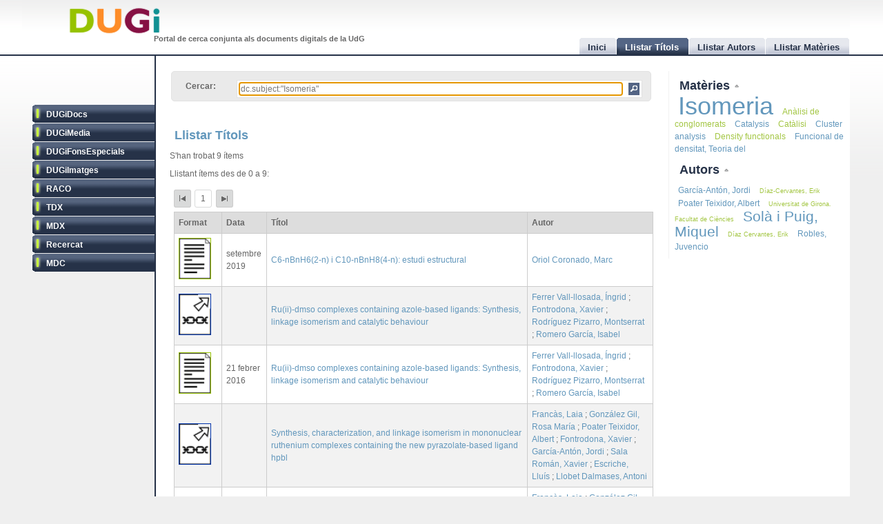

--- FILE ---
content_type: text/html
request_url: http://dugi.udg.edu/browse-titles/dc.subject:%22Isomeria%22/0/25
body_size: 7036
content:
<!DOCTYPE html PUBLIC "-//W3C//DTD XHTML 1.0 Strict//EN" "http://www.w3.org/TR/xhtml1/DTD/xhtml1-strict.dtd">

<html xmlns="http://www.w3.org/1999/xhtml" xml:lang="ca" lang="ca">

<head>

<meta name="Description" content="DUGi: Browsing titles in the following repositories: DUGiDocs, DUGiMedia, DUGiFonsEspecials, DUGiImatges, RACO, TDX, MDX, Recercat and MDC. From 0 to 9. And with the following query: dc.subject:&quot;Isomeria&quot;" />
<meta name="Keywords" content="Titles, list titles, browsing titles, DUGiDocs, DUGiMedia, DUGiFonsEspecials, DUGiImatges, RACO, TDX, MDX, Recercat and MDC, dc.subject:&quot;Isomeria&quot;" />

<meta http-equiv="Content-Type" content="text/html; charset=UTF-8" />

<meta name="Distribution" content="Global" />
<meta name="Author" content="Biblioteca UdG - biblioteca.projectes@udg.edu" />
<meta name="Robots" content="index,follow" />


<meta name="viewport" content="width=device-width, initial-scale=1, maximum-scale=1, user-scalable=0" />

<link rel="stylesheet" href="http://dugi.udg.edu/css/default.css" type="text/css"/>
<link rel="stylesheet" href="http://dugi.udg.edu/css/style2.css" type="text/css"/>

	
<script type="text/javascript" src="http://dugi.udg.edu/js/prototype.js"></script>
<script type="text/javascript" src="http://dugi.udg.edu/js/scriptaculous.js"></script>	
<script type="text/javascript" src="http://dugi.udg.edu/js/fastinit.js"></script>
<script type="text/javascript" src="http://dugi.udg.edu/js/tablesort.js"></script>	

<title>DUGi: Llistar Títols | dc.subject:&quot;Isomeria&quot; | 0 - 9</title>

<meta http-equiv="Pragma" content="no-cache" />
<meta content="1 day" name="revisit-after">
<link href="http://dugi.udg.edu/" rel="Top">
<link href="http://dugi.udg.edu/browse-titles" rel="Search">

<link type="image/x-icon" href="http://dugi.udg.edu/images/favicon.ico" rel="shortcut icon" />



<meta name="google-site-verification" content="fU79clACGPs3yTCSNQ8nCAzuBOwoe4lo7QVwdosJ7UQ" />
	
</head>


<body>

<div id="wrap">
	
	<div id="header">
			
		<h1 id="logo"><a href="http://dugi.udg.edu/"><span class="d_green">D</span><span class="d_orange">U</span><span class="d_purple">G</span><span class="d_blue">i</span></a></h1>	
		<h2 id="slogan">Portal de cerca conjunta als documents digitals de la UdG</h2> 

<script>
// conmuta repositori
function conmuta(e){
	e.toggleClassName('selected');
	if($$('ul.sidemenu li[class!="selected"]').length == 9){
		$$('ul.sidemenu li').each(function(e){e.toggleClassName('selected');});
	}
	var reps='';
//	$$('ul.sidemenu li[class!="selected"] a').each(function(el){
	$$('ul.sidemenu li[class!="selected"] a').each(function(el){
		reps+='!repository:'+el.innerHTML+' ';	
	});
	var url='http://dugi.udg.edu/repositoris.php?reps='+reps;
	new Ajax.Updater('', url, {
		method: 'get'
	});
	// recarregar pag
	// update clouds
	$('c_r1').update('<div style="margin: 20px;">Carregant...<br/><img src="http://dugi.udg.edu/images/espera.gif" /></div>');
	$('c_r2').update('<div style="margin: 20px;">Carregant...<br/><img src="http://dugi.udg.edu/images/espera.gif" /></div>');
	new Ajax.Updater('c_r1','http://dugi.udg.edu/cloud_mat.php', {
		method: 'get', 
		evalScripts: 'true'
	});
	new Ajax.Updater('c_r2','http://dugi.udg.edu/cloud_aut.php', {
		method: 'get', 
		evalScripts: 'true'
	});
  // update tab actual
	var href_tab = $$('ul.tabs li[class="current"] a')[0].href;
	// if diferent inici
	if(href_tab!='http://dugi.udg.edu/'){
		$('main').update('<div style="margin: 20px;">Carregant...<br/><img src="http://dugi.udg.edu/images/espera.gif" /></div>');
		new Ajax.Updater('main', href_tab, {
			method: 'get', 
			evalScripts: 'true'
		});
	}
}
function dibuixa_pop(id, titol){
	var pop = new Element('div', {'id': id,'class': 'popup'});
	var pop_body = new Element('div', {'class': 'popup_body'});
	var pop_foot = new Element('div', {'class': 'popup_footer'});
	pop_foot.update('<span class="popup_scale boto" title="scale"></span>');
	$('wrap').appendChild(pop);
	pop.update('<div class="popup_header"><span class="popup_close boto" title="close"> </span><span class="popup_min boto" title="minimize"> </span><span class="popup_norm boto" title="normalize" style="display: none;"> </span><span class="popup_max boto" title="maximize"> </span><span class="popup_max-norm boto" title="normalize" style="display: none;"> </span><h4>'+titol+'</h4></div>');
	pop.appendChild(pop_body);
	pop.appendChild(pop_foot);	
}

// auxiliars
var pops = new Array();
var pop_pos = new Hash();
var aux_p = '';

// event escalar
function escalar(e){
	var p = aux_p;
	var b = p.select('div.popup_body').first();
	var h = p.select('div.popup_header').first();
	var f = p.select('div.popup_footer').first();

	var mogut = {x:(e.pointerX() - p.move_pos.x),y:(e.pointerY() - p.move_pos.y)};
	p.move_pos = {x:e.pointerX(), y:e.pointerY()};
		
  var bs = p.getStyle('border-width').split(' ')[0].replace(/[^0-9]/g,'');
  var ps = p.getStyle('padding').split(' ')[0].replace(/[^0-9]/g,'');
  var sa = (bs*2) + (ps*2);
  var s = p.getDimensions();

  var hs = h.getDimensions();
  var fs = f.getDimensions();
  var bbs = b.getStyle('border-width').split(' ')[0].replace(/[^0-9]/g,'');
  var bps = b.getStyle('padding').split(' ')[0].replace(/[^0-9]/g,'');
  var hbs = h.getStyle('border-width').split(' ')[0].replace(/[^0-9]/g,'');
  var hps = h.getStyle('padding').split(' ')[0].replace(/[^0-9]/g,'');
  var fbs = f.getStyle('border-width').split(' ')[0].replace(/[^0-9]/g,'');
  var fps = f.getStyle('padding').split(' ')[0].replace(/[^0-9]/g,'');

  var sb = hs.height + fs.height + (bbs*2) + (bps*2) + (hbs*2) + (hps*2) + (fbs*2) + (fps*2) + sa + 20;

	var ph = s.height+mogut.y-sa;
	var bh = s.height+mogut.y-sb;
	var pw = s.width+mogut.x-sa;
	var bw = pw - 10;
	
	if(bh > 150 && pw > 150){
		p.setStyle({ width: pw+'px', cursor: 'se-resize'});
		b.setStyle({ maxHeight: bh+'px', height: bh+'px', width: bw+'px'});
	}

}

// dibuixar popups items
function popup(titol,url,id){
	id=id.gsub(/:/,'-');
	id=id.gsub(/\//,'_');
	// ids mdc
	id=id.gsub(/\?/,'_');
	id=id.gsub(/,/,'_');
	var idd = 'pop_'+id;
	if(pops.indexOf(idd) < 0){
	
			pops[pops.length]=idd;
			dibuixa_pop(idd, titol);
			var pop_body = $(idd).select('div.popup_body').first();
			$$('div.popup div.popup_body').last().update('<div style="margin: 20px;">Carregant...<br/><img src="http://dugi.udg.edu/images/espera.gif" /></div>');
			new Ajax.Updater(pop_body, url, {
				method: 'get', 
				evalScripts: 'true',
			  onComplete: function(){
				 // click per posar al davant
				 $(pops.last()).observe('click', function(e){pops.each(function(e){$(e).removeClassName('popup_up');});var el = e.element(); while(!el.hasClassName('popup')){el=el.up();} el.addClassName('popup_up');});
				 new Draggable($(pops.last()),{handle:$(pops.last()).select('div.popup_header').last(), scroll: window});
				 pops.each(function(e){$(e).removeClassName('popup_up');});
				 $(pops.last()).addClassName('popup_up');
				 // scroll
				 var doc_offset = document.viewport.getScrollOffsets();
				 var p_l = doc_offset.left + 200;
				 var p_t = doc_offset.top + 200;
				 $(pops.last()).setStyle({left: p_l+'px', top: p_t+'px'});
				}
			});
			// boto close
//		  $(idd).select('span.popup_close').first().observe('click', function(e){var p = e.element().up().up(); p.remove(); pops=pops.without(idd);});
		  $(idd).select('span.popup_close').first().observe('click', function(e){var p = e.element().up().up(); p.remove(); pops=pops.without(idd);if(pops.size()>0){setTimeout("var pop_top=$(pops.last());pop_top.addClassName('popup_up')",500);}});	
		  // boto minimize
			$(idd).select('span.popup_min').first().observe('click', function(e){var el=e.element(); var p = el.up().up(); p.setStyle({height: 'auto'}); p.select('div.popup_body').first().switchOff(); el.hide(); p.select('span.popup_norm').first().show(); p.select('span.popup_max').first().hide(); p.select('div.popup_footer').first().hide();});	
			// boto normalize
			$(idd).select('span.popup_norm').first().observe('click', function(e){var el=e.element(); var p = el.up().up(); p.select('div.popup_body').first().grow(); el.hide(); p.select('span.popup_min').first().show(); p.select('span.popup_max').first().show(); p.select('div.popup_footer').first().show();});	
			// boto maximize
			$(idd).select('span.popup_max').first().observe('click', function(e){var el=e.element(); var p = el.up().up(); var doc = document.viewport.getDimensions(); var doc_offset = document.viewport.getScrollOffsets(); doc.width -= 12; doc.height -= 12; pop_pos.set(p.id, 'width:'+p.getStyle('width')+'; height:'+p.getStyle('height')+'; top:'+p.getStyle('top')+'; left:'+p.getStyle('left')); p.morph('width:'+doc.width+'px; height:'+doc.height+'px; left:'+doc_offset.left+'px; top:'+doc_offset.top+'px;'); var b_h = doc.height - 25; p.select('div.popup_body').first().setStyle({maxHeight: b_h+'px', width: 'auto'}); p.select('span.popup_min').first().hide(); p.select('span.popup_max-norm').first().show(); el.hide(); p.select('div.popup_footer').first().hide();});	
			// boto max-norm
			$(idd).select('span.popup_max-norm').first().observe('click', function(e){var el=e.element(); var p = el.up().up(); el.hide(); p.select('span.popup_max').first().show(); p.select('span.popup_min').first().show(); p.select('div.popup_footer').first().show(); p.morph(pop_pos.get(p.id)); var p_tam = p.getDimensions(); var h_tam = p.select('div.popup_header').first().getDimensions(); var f_tam = p.select('div.popup_footer').first().getDimensions(); var sb = p_tam.height - h_tam.height - f_tam.height; p.select('div.popup_body').first().setStyle({maxHeight: '',height: 'auto'});});	
			// boto scale
			$(idd).move_pos = {x:0, y:0};
			$(idd).select('span.popup_scale').first().observe('mousedown', function(e){$(idd).move_pos = {x:e.pointerX(),y:e.pointerY()}; aux_p = $(idd); $(idd).select('div.popup_body').first().setStyle({maxHeight: 'auto'}); document.observe('mousemove',escalar);});
			document.observe('mouseup',function(e){document.stopObserving('mousemove',escalar); if(aux_p != '') aux_p.setStyle({cursor: 'default'});});
	}
	else{
		// posar popup amb aquesta id al top
		pops.each(function(e){$(e).removeClassName('popup_up');});
		$(idd).addClassName('popup_up');
	}
}

</script>		
		<ul class="tabs">

			<li id="t0"><a href="http://dugi.udg.edu/"><span>Inici</span></a></li>
			<li id="t1" class="current"><a href="http://dugi.udg.edu/browse-titles/"><span>Llistar Títols</span></a></li>
			<li id="t2"><a href="http://dugi.udg.edu/browse-authors/"><span>Llistar Autors</span></a></li>
			<li id="t3"><a href="http://dugi.udg.edu/browse-subjects/"><span>Llistar Matèries</span></a></li>

		</ul>	
													
	</div>
				
		<div id="sidebar" >				
						
			<ul class="sidemenu">

				<li class="selected" onclick="return false;"><a href="http://dugi-doc.udg.edu" title="">DUGiDocs</a></li>
				<li class="selected" onclick="return false;"><a href="http://diobma.udg.edu" title="">DUGiMedia</a></li>
				<li class="selected" onclick="return false;"><a href="http://dugifonsespecials.udg.edu" title="">DUGiFonsEspecials</a></li>
				<li class="selected" onclick="return false;"><a href="http://dugi-imatges.udg.edu" title="">DUGiImatges</a></li>
				<li class="selected" onclick="return false;"><a href="http://raco.cat" title="">RACO</a></li>
				<li class="selected" onclick="return false;"><a href="http://tdx.cat" title="">TDX</a></li>
				<li class="selected" onclick="return false;"><a href="http://www.mdx.cat" title="">MDX</a></li>
				<li class="selected" onclick="return false;"><a href="http://www.recercat.cat" title="">Recercat</a></li>
				<li class="selected" onclick="return false;"><a href="http://mdc.cbuc.cat" title="">MDC</a></li>
			</ul>		

		</div>

<script>
$$('ul.sidemenu li').each(function(e){
	e.observe('click',function(ev){var e=ev.element().up();conmuta(e);});
});

</script>

	<div id="content-wrap">		

		<div id="main" class="main" >	<div id="trobar">
	<form action="http://dugi.udg.edu/browse-titles/" method="GET">		
	<p>				
	<label>Cercar:</label>
	<div id="search_form">
		<input id="autocomplete" name="q" value="dc.subject:&quot;Isomeria&quot;" type="text" size="90" placeholder="Cercar al DUGi..." autofocus />
		<input id="search_button" class="button" type="submit" title="Cercar" value="" onClick="return false;" />
	</div>

		<span id="indicator1" style="display: none">
			<br/>
		  Carregant...<img src="http://dugi.udg.edu/images/espera.gif" alt="Loading..." />
  	</span>
<!--
	 <div id="autocomplete_choices" class="autocomplete"></div>
-->

	</p>		
	</form>				
	<br/>
	<script>
/*
	new Ajax.Autocompleter("autocomplete", "autocomplete_choices","http://dugi.udg.edu/autocomplete.php", {
	  paramName: "q", 
	  minChars: 3, 
	  indicator: 'indicator1',
	  method: 'GET',
	  afterUpdateElement : treure_meta
	});
	// focus
	$('autocomplete').focus();
	function treure_meta(text, li){
		// nom�s fins al primer :
		$('autocomplete').value = '%22'+$('autocomplete').value.replace(/^.*?: /,'')+'%22';

	}
*/
	function clica_search(e){
  			var val = $('autocomplete').getValue();
  			// escapar /
  			val=val.gsub(/\//,'@@@');
  			var url = 'http://dugi.udg.edu/browse-titles/'+val;
				$('main').update('<div style="margin: 20px;">Carregant...<br/><img src="http://dugi.udg.edu/images/espera.gif" /></div>');
				new Ajax.Updater('main', url, {
					method: 'get', 
					evalScripts: 'true',
					onComplete: function(){
						$$('ul.tabs li[class="current"]')[0].toggleClassName('current');
						$('t1').toggleClassName('current');	
						$('titol').update($('t1').down().innerHTML);
					}
				});
  }

//	$('trobar').select('input.button')[0].observe('click', function(e){var el = e.element(); clica(el)});
	$('search_button').observe('click', function(e){var el = e.element(); clica_search(el)});

	</script>		
</div>
<div itemscope itemtype="http://schema.org/ItemList">
	<meta itemprop="mainContentOfPage" content="true"/>
	<meta itemprop="itemListOrder" content="Descending" />
		
			<h2 itemprop="name" id="titol">
				Llistar Títols			</h2>


			<p>S'han trobat 9 ítems</p>	
		<p>Llistant ítems des de 0 a 9:</p>
	
<div id="paginacio">

<a class="pags first" href="http://dugi.udg.edu/browse-titles/dc.subject:&quot;Isomeria&quot;/0/25" id="pag_1" onClick="return false;" title="Primera">&nbsp;</a>

<span class="pags pags_pet" id="pag_1">1</span>&nbsp;

	

<a class="pags last" href="http://dugi.udg.edu/browse-titles/dc.subject:&quot;Isomeria&quot;/0/25" id="pag_1"  onClick="return false;" title="Última">&nbsp;</a>


</div>

	<table id="taula_titols" class="sortable"><thead><tr><th>Format</th><th>Data</th><th class="th-title">Títol</th><th class="nosort">Autor</th></tr></thead><tfoot><tr><th class="nosort">Format</th><th>Data</th><th class="th-title">Títol</th><th class="nosort">Autor</th></tr></tfoot><tbody>

	
	<tr>

		<td class="mime DUGiDocs">
									<img src="http://dugi.udg.edu/images/icon-doc.png" alt="doc icon DUGiDocs" />		
		</td>
<!--
		<td>2019-09</td>
-->

		<td>setembre 2019</td>

		<td><a id="t_http://hdl.handle.net/10256/17236" class="title" href="http://dugi.udg.edu/item/http:@@@@hdl.handle.net@@10256@@17236" onClick="return false;"><span itemprop="itemListElement">C6-nBnH6(2-n) i C10-nBnH8(4-n): estudi estructural</span></a></td>
			
		<td>
							<a href="http://dugi.udg.edu/author/Oriol Coronado, Marc" onClick="return false;" class="autor">Oriol Coronado, Marc</a>
			
									</td>
	</tr>
	
	<tr>

		<td class="mime Recercat">
									<img src="http://dugi.udg.edu/images/icona-link03.png" alt="out url icon Recercat" />		
		</td>
<!--
		<td></td>
-->

		<td></td>

		<td><a id="t_http://hdl.handle.net/2072/299122" class="title" href="http://dugi.udg.edu/item/http:@@@@hdl.handle.net@@2072@@299122" onClick="return false;"><span itemprop="itemListElement">Ru(ii)-dmso complexes containing azole-based ligands: Synthesis, linkage isomerism and catalytic behaviour</span></a></td>
			
		<td>
							<a href="http://dugi.udg.edu/author/Ferrer Vall-llosada, Íngrid" onClick="return false;" class="autor">Ferrer Vall-llosada, Íngrid</a>
			
			;					<a href="http://dugi.udg.edu/author/Fontrodona, Xavier" onClick="return false;" class="autor">Fontrodona, Xavier</a>
			
			;					<a href="http://dugi.udg.edu/author/Rodríguez Pizarro, Montserrat" onClick="return false;" class="autor">Rodríguez Pizarro, Montserrat</a>
			
			;					<a href="http://dugi.udg.edu/author/Romero García, Isabel" onClick="return false;" class="autor">Romero García, Isabel</a>
			
									</td>
	</tr>
	
	<tr>

		<td class="mime DUGiDocs">
									<img src="http://dugi.udg.edu/images/icon-doc.png" alt="doc icon DUGiDocs" />		
		</td>
<!--
		<td>2016-02-21</td>
-->

		<td>21 febrer 2016</td>

		<td><a id="t_http://hdl.handle.net/10256/13701" class="title" href="http://dugi.udg.edu/item/http:@@@@hdl.handle.net@@10256@@13701" onClick="return false;"><span itemprop="itemListElement">Ru(ii)-dmso complexes containing azole-based ligands: Synthesis, linkage isomerism and catalytic behaviour</span></a></td>
			
		<td>
							<a href="http://dugi.udg.edu/author/Ferrer Vall-llosada, Íngrid" onClick="return false;" class="autor">Ferrer Vall-llosada, Íngrid</a>
			
			;					<a href="http://dugi.udg.edu/author/Fontrodona, Xavier" onClick="return false;" class="autor">Fontrodona, Xavier</a>
			
			;					<a href="http://dugi.udg.edu/author/Rodríguez Pizarro, Montserrat" onClick="return false;" class="autor">Rodríguez Pizarro, Montserrat</a>
			
			;					<a href="http://dugi.udg.edu/author/Romero García, Isabel" onClick="return false;" class="autor">Romero García, Isabel</a>
			
									</td>
	</tr>
	
	<tr>

		<td class="mime Recercat">
									<img src="http://dugi.udg.edu/images/icona-link03.png" alt="out url icon Recercat" />		
		</td>
<!--
		<td></td>
-->

		<td></td>

		<td><a id="t_http://hdl.handle.net/2072/296682" class="title" href="http://dugi.udg.edu/item/http:@@@@hdl.handle.net@@2072@@296682" onClick="return false;"><span itemprop="itemListElement">Synthesis, characterization, and linkage isomerism in mononuclear ruthenium complexes containing the new pyrazolate-based ligand hpbl</span></a></td>
			
		<td>
							<a href="http://dugi.udg.edu/author/Francàs, Laia" onClick="return false;" class="autor">Francàs, Laia</a>
			
			;					<a href="http://dugi.udg.edu/author/González Gil, Rosa María" onClick="return false;" class="autor">González Gil, Rosa María</a>
			
			;					<a href="http://dugi.udg.edu/author/Poater Teixidor, Albert" onClick="return false;" class="autor">Poater Teixidor, Albert</a>
			
			;					<a href="http://dugi.udg.edu/author/Fontrodona, Xavier" onClick="return false;" class="autor">Fontrodona, Xavier</a>
			
			;					<a href="http://dugi.udg.edu/author/García-Antón, Jordi" onClick="return false;" class="autor">García-Antón, Jordi</a>
			
			;					<a href="http://dugi.udg.edu/author/Sala Román, Xavier" onClick="return false;" class="autor">Sala Román, Xavier</a>
			
			;					<a href="http://dugi.udg.edu/author/Escriche, Lluís" onClick="return false;" class="autor">Escriche, Lluís</a>
			
			;					<a href="http://dugi.udg.edu/author/Llobet Dalmases, Antoni" onClick="return false;" class="autor">Llobet Dalmases, Antoni</a>
			
									</td>
	</tr>
	
	<tr>

		<td class="mime DUGiDocs">
									<img src="http://dugi.udg.edu/images/icon-doc.png" alt="doc icon DUGiDocs" />		
		</td>
<!--
		<td>2014-08-04</td>
-->

		<td>4 agost 2014</td>

		<td><a id="t_http://hdl.handle.net/10256/11431" class="title" href="http://dugi.udg.edu/item/http:@@@@hdl.handle.net@@10256@@11431" onClick="return false;"><span itemprop="itemListElement">Synthesis, characterization, and linkage isomerism in mononuclear ruthenium complexes containing the new pyrazolate-based ligand hpbl</span></a></td>
			
		<td>
							<a href="http://dugi.udg.edu/author/Francàs, Laia" onClick="return false;" class="autor">Francàs, Laia</a>
			
			;					<a href="http://dugi.udg.edu/author/González Gil, Rosa María" onClick="return false;" class="autor">González Gil, Rosa María</a>
			
			;					<a href="http://dugi.udg.edu/author/Poater Teixidor, Albert" onClick="return false;" class="autor">Poater Teixidor, Albert</a>
			
			;					<a href="http://dugi.udg.edu/author/Fontrodona, Xavier" onClick="return false;" class="autor">Fontrodona, Xavier</a>
			
			;					<a href="http://dugi.udg.edu/author/García-Antón, Jordi" onClick="return false;" class="autor">García-Antón, Jordi</a>
			
			;					<a href="http://dugi.udg.edu/author/Sala Román, Xavier" onClick="return false;" class="autor">Sala Román, Xavier</a>
			
			;					<a href="http://dugi.udg.edu/author/Escriche, Lluís" onClick="return false;" class="autor">Escriche, Lluís</a>
			
			;					<a href="http://dugi.udg.edu/author/Llobet Dalmases, Antoni" onClick="return false;" class="autor">Llobet Dalmases, Antoni</a>
			
									</td>
	</tr>
	
	<tr>

		<td class="mime Recercat">
									<img src="http://dugi.udg.edu/images/icona-link03.png" alt="out url icon Recercat" />		
		</td>
<!--
		<td></td>
-->

		<td></td>

		<td><a id="t_http://hdl.handle.net/2072/295550" class="title" href="http://dugi.udg.edu/item/http:@@@@hdl.handle.net@@2072@@295550" onClick="return false;"><span itemprop="itemListElement">Unraveling the Origin of the Relative Stabilities of Group 14 M2N22+ (M, N = C, Si, Ge, Sn, and Pb) Isomer Clusters</span></a></td>
			
		<td>
							<a href="http://dugi.udg.edu/author/Díaz-Cervantes, Erik" onClick="return false;" class="autor">Díaz-Cervantes, Erik</a>
			
			;					<a href="http://dugi.udg.edu/author/Poater i Teixidor, Jordi" onClick="return false;" class="autor">Poater i Teixidor, Jordi</a>
			
			;					<a href="http://dugi.udg.edu/author/Robles, Juvencio" onClick="return false;" class="autor">Robles, Juvencio</a>
			
			;					<a href="http://dugi.udg.edu/author/Swart, Marcel" onClick="return false;" class="autor">Swart, Marcel</a>
			
			;					<a href="http://dugi.udg.edu/author/Solà i Puig, Miquel" onClick="return false;" class="autor">Solà i Puig, Miquel</a>
			
									</td>
	</tr>
	
	<tr>

		<td class="mime DUGiDocs">
									<img src="http://dugi.udg.edu/images/icon-doc.png" alt="doc icon DUGiDocs" />		
		</td>
<!--
		<td>2013</td>
-->

		<td>2013</td>

		<td><a id="t_http://hdl.handle.net/10256/10195" class="title" href="http://dugi.udg.edu/item/http:@@@@hdl.handle.net@@10256@@10195" onClick="return false;"><span itemprop="itemListElement">Unraveling the Origin of the Relative Stabilities of Group 14 M2N22+ (M, N = C, Si, Ge, Sn, and Pb) Isomer Clusters</span></a></td>
			
		<td>
							<a href="http://dugi.udg.edu/author/Díaz Cervantes, Erik" onClick="return false;" class="autor">Díaz Cervantes, Erik</a>
			
			;					<a href="http://dugi.udg.edu/author/Poater i Teixidor, Jordi" onClick="return false;" class="autor">Poater i Teixidor, Jordi</a>
			
			;					<a href="http://dugi.udg.edu/author/Robles, Juvencio" onClick="return false;" class="autor">Robles, Juvencio</a>
			
			;					<a href="http://dugi.udg.edu/author/Swart, Marcel" onClick="return false;" class="autor">Swart, Marcel</a>
			
			;					<a href="http://dugi.udg.edu/author/Solà i Puig, Miquel" onClick="return false;" class="autor">Solà i Puig, Miquel</a>
			
									</td>
	</tr>
	
	<tr>

		<td class="mime Recercat">
									<img src="http://dugi.udg.edu/images/icona-link03.png" alt="out url icon Recercat" />		
		</td>
<!--
		<td></td>
-->

		<td></td>

		<td><a id="t_http://hdl.handle.net/2072/296685" class="title" href="http://dugi.udg.edu/item/http:@@@@hdl.handle.net@@2072@@296685" onClick="return false;"><span itemprop="itemListElement">X2Y2 isomers: Tuning structure and relative stability through electronegativity differences (X = H, Li, Na, F, Cl, Br, I; Y = O, S, Se, Te)</span></a></td>
			
		<td>
							<a href="http://dugi.udg.edu/author/El Hamdi Lahfid, Majid" onClick="return false;" class="autor">El Hamdi Lahfid, Majid</a>
			
			;					<a href="http://dugi.udg.edu/author/Poater i Teixidor, Jordi" onClick="return false;" class="autor">Poater i Teixidor, Jordi</a>
			
			;					<a href="http://dugi.udg.edu/author/Bickelhaupt, F. Matthias" onClick="return false;" class="autor">Bickelhaupt, F. Matthias</a>
			
			;					<a href="http://dugi.udg.edu/author/Solà i Puig, Miquel" onClick="return false;" class="autor">Solà i Puig, Miquel</a>
			
									</td>
	</tr>
	
	<tr>

		<td class="mime DUGiDocs">
									<img src="http://dugi.udg.edu/images/icon-doc.png" alt="doc icon DUGiDocs" />		
		</td>
<!--
		<td>2013-03-04</td>
-->

		<td>4 març 2013</td>

		<td><a id="t_http://hdl.handle.net/10256/11434" class="title" href="http://dugi.udg.edu/item/http:@@@@hdl.handle.net@@10256@@11434" onClick="return false;"><span itemprop="itemListElement">X2Y2 isomers: Tuning structure and relative stability through electronegativity differences (X = H, Li, Na, F, Cl, Br, I; Y = O, S, Se, Te)</span></a></td>
			
		<td>
							<a href="http://dugi.udg.edu/author/El Hamdi Lahfid, Majid" onClick="return false;" class="autor">El Hamdi Lahfid, Majid</a>
			
			;					<a href="http://dugi.udg.edu/author/Poater i Teixidor, Jordi" onClick="return false;" class="autor">Poater i Teixidor, Jordi</a>
			
			;					<a href="http://dugi.udg.edu/author/Bickelhaupt, F. Matthias" onClick="return false;" class="autor">Bickelhaupt, F. Matthias</a>
			
			;					<a href="http://dugi.udg.edu/author/Solà i Puig, Miquel" onClick="return false;" class="autor">Solà i Puig, Miquel</a>
			
									</td>
	</tr>
	
	</tbody></table>


<div id="paginacio">

<a class="pags first" href="http://dugi.udg.edu/browse-titles/dc.subject:&quot;Isomeria&quot;/0/25" id="pag_1" onClick="return false;"  title="Primera">&nbsp;</a>

<span class="pags pags_pet" id="pag_1">1</span>&nbsp;

	

<a class="pags last" href="http://dugi.udg.edu/browse-titles/dc.subject:&quot;Isomeria&quot;/0/25" id="pag_1" onClick="return false;" title="Última">&nbsp;</a>


</div>
<script>
var pags=$$('#paginacio a[class^="pags"]');
pags.each(function(e){
var pag=parseInt(e.id.gsub(/pag_/,''));
pag--;
//canvi pagina
$(e).observe('click', function(ev){
var start=25*pag;
var url='http://dugi.udg.edu/browse-titles/dc.subject:"Isomeria"/'+start+'/25';
$('main').update('<div style="margin: 20px;">Carregant...<br/><img src="http://dugi.udg.edu/images/espera.gif" /></div>');
	new Ajax.Updater('main', url,
	{
	  method: 'get',
	  evalScripts: 'true'
	});	
});

});

SortableTable.init($('taula_titols'));

	function clica(e){
  	e.observe('click', function(ev){
  			var el = ev.element();
  			var url = 'http://dugi.udg.edu/author/'+el.innerHTML;
				$('main').update('<div style="margin: 20px;">Carregant...<br/><img src="http://dugi.udg.edu/images/espera.gif" /></div>');
				new Ajax.Updater('main', url, {
					method: 'get', 
					evalScripts: 'true',
					onComplete: function(){
						$$('ul.tabs li[class="current"]')[0].toggleClassName('current');
						$('t1').toggleClassName('current');	
						$('titol').update($('t1').down().innerHTML);
					}
				});
  	});
  }
 
 	function clica_pop(e){
  	e.observe('click', function(ev){
  			var el = ev.element();
				// schema.org
  			if(el.href==null){
  				el=el.up();
  			}
  		  var id = el.id.gsub(/^t_/,'');
  			var url = el.href;
  			var titol='';
  			var titol = el.innerHTML;
				popup(titol,url, id);
  	});
  }
  
  // cada autor
	$('taula_titols').select('a.autor').each( function(e) {clica(e)});
	// cada titol
	$('taula_titols').select('a.title').each( function(e) {clica_pop(e)});
	
</script>	

	

</div>		
		</div>
			




			
		<div id="rightbar">
			
		
			<h3 id="r1" onclick="Effect.toggle('c_r1', 'slide', { delay: 0.2 });var img=$('r1').down().next();if(img.src.endsWith('up.png')){img.src=img.src.gsub('up','down');}else{img.src=img.src.gsub('down','up');}return false;"><a href="#">Matèries </a><img src="http://dugi.udg.edu/images/up.png"/></h3>
			<div id="c_r1">

<p id="cloud-materies">
	
			
			<a class="cloud  tagCloud10" href="http://dugi.udg.edu/subject/Isomeria" onClick="return false;" rel="tag">Isomeria</a>
		
			
			<a class="cloud CloudOdd tagCloud2" href="http://dugi.udg.edu/subject/Anàlisi de conglomerats" onClick="return false;" rel="tag">Anàlisi de conglomerats</a>
		
			
			<a class="cloud  tagCloud2" href="http://dugi.udg.edu/subject/Catalysis" onClick="return false;" rel="tag">Catalysis</a>
		
			
			<a class="cloud CloudOdd tagCloud2" href="http://dugi.udg.edu/subject/Catàlisi" onClick="return false;" rel="tag">Catàlisi</a>
		
			
			<a class="cloud  tagCloud2" href="http://dugi.udg.edu/subject/Cluster analysis" onClick="return false;" rel="tag">Cluster analysis</a>
		
			
			<a class="cloud CloudOdd tagCloud2" href="http://dugi.udg.edu/subject/Density functionals" onClick="return false;" rel="tag">Density functionals</a>
		
			
			<a class="cloud  tagCloud2" href="http://dugi.udg.edu/subject/Funcional de densitat, Teoria del" onClick="return false;" rel="tag">Funcional de densitat, Teoria del</a>
		
		
	
<script>
	function clica(e){
  	e.observe('click', function(ev){
  			var el = ev.element();
  			var url = 'http://dugi.udg.edu/subject/'+el.innerHTML+'';
  			$('main').update('<div style="margin: 20px;"><br/><img src="http://dugi.udg.edu/images/espera.gif" /></div>');
				new Ajax.Updater('main', url, {
					method: 'get', 
					evalScripts: 'true',
					onComplete: function(){
						$$('ul.tabs li[class="current"]')[0].toggleClassName('current');
						$('t1').toggleClassName('current');	
//						$('titol').update($('t1').down().innerHTML);
					}
				});
  	});
  }
	$('cloud-materies').select('a').each( function(e) {clica(e)});  
</script>
</p>			
		  </div>
				
			<h3 id="r2" onclick="Effect.toggle('c_r2', 'slide', { delay: 0.2 });var img=$('r2').down().next();if(img.src.endsWith('up.png')){img.src=img.src.gsub('up','down');}else{img.src=img.src.gsub('down','up');}return false;"><a href="#">Autors </a><img src="http://dugi.udg.edu/images/up.png"/></h3>
			<div id="c_r2">

<p id="cloud-autors">
	
			
			<a class="cloud  tagCloud2" href="http://dugi.udg.edu/author/García-Antón, Jordi" onClick="return false;" rel="tag">García-Antón, Jordi</a>
		
			
			<a class="cloud CloudOdd tagCloud1" href="http://dugi.udg.edu/author/Díaz-Cervantes, Erik" onClick="return false;" rel="tag">Díaz-Cervantes, Erik</a>
		
			
			<a class="cloud  tagCloud2" href="http://dugi.udg.edu/author/Poater Teixidor, Albert" onClick="return false;" rel="tag">Poater Teixidor, Albert</a>
		
			
			<a class="cloud CloudOdd tagCloud1" href="http://dugi.udg.edu/author/Universitat de Girona. Facultat de Ciències" onClick="return false;" rel="tag">Universitat de Girona. Facultat de Ciències</a>
		
			
			<a class="cloud  tagCloud5" href="http://dugi.udg.edu/author/Solà i Puig, Miquel" onClick="return false;" rel="tag">Solà i Puig, Miquel</a>
		
			
			<a class="cloud CloudOdd tagCloud1" href="http://dugi.udg.edu/author/Díaz Cervantes, Erik" onClick="return false;" rel="tag">Díaz Cervantes, Erik</a>
		
			
			<a class="cloud  tagCloud2" href="http://dugi.udg.edu/author/Robles, Juvencio" onClick="return false;" rel="tag">Robles, Juvencio</a>
		
		
	
<script>
	function clica(e){
  	e.observe('click', function(ev){
  			var el = ev.element();
  			var url = 'http://dugi.udg.edu/author/'+el.innerHTML;
  			$('main').update('<div style="margin: 20px;"><br/><img src="http://dugi.udg.edu/images/espera.gif" /></div>');
				new Ajax.Updater('main', url, {
					method: 'get',
					evalScripts: 'true',
					onComplete: function(){
						$$('ul.tabs li[class="current"]')[0].toggleClassName('current');
						$('t1').toggleClassName('current');	
//						$('titol').update($('t1').down().innerHTML);
					}
				});
  	});
  }
	$('cloud-autors').select('a').each( function(e) {clica(e)});  
</script>
</p>		  </div>
			
		</div>			
			

			
	</div>




	
<div id="footer">
	
	<div class="footer-left">
		<p class="align-left">			
		&copy; 2011 <strong><a href="http://www.udg.edu" target="_blank">Universitat de	Girona</a></strong>&nbsp;|&nbsp;<strong><a href="http://www.udg.edu/biblioteca">Biblioteca UdG</a></strong>
		</p>		
	</div>
	
	<div class="footer-right">
		<p class="align-right">
		<a class="fot_click" href="http://dugi.udg.edu/help" onClick="return false;">Ajuda</a>&nbsp;|&nbsp;
		<a class="fot_click" href="http://dugi.udg.edu/disclaimer" onClick="return false;">Avís Legal</a>&nbsp;|&nbsp;
  	<a class="fot_click" href="http://dugi.udg.edu/sitemap"  onClick="return false;">Mapa del Web</a>&nbsp;|&nbsp;
  	<a href="mailto:biblioteca.projectes@udg.edu">Comentaris</a>
		</p>
		<script>
			$$('div.footer-right p a.fot_click').invoke('observe','click', function(e){
				var url=e.element().href;
				$('main').update('<div style="margin: 20px;">Carregant...<br/><img src="http://dugi.udg.edu/images/espera.gif" /></div>');
				new Ajax.Updater('main', url, {
					method: 'get', 
					evalScripts: 'true',
					onComplete: function(){
						$$('ul.tabs li[class="current"]')[0].toggleClassName('current');
						$('t0').toggleClassName('current');	
					}
				});
			});
		</script>
	</div>
	
</div>

	
</div>

<script type="text/javascript">
	   var _gaq = _gaq || [];
	   _gaq.push(['_setAccount', 'UA-15981264-4']);
	   _gaq.push(['_trackPageview']);

	   (function() {
		   var ga = document.createElement('script'); ga.type = 'text/javascript'; ga.async = true;
		   ga.src = ('https:' == document.location.protocol ? 'https://ssl' : 'http://www') + '.google-analytics.com/ga.js';
		   var s = document.getElementsByTagName('script')[0]; s.parentNode.insertBefore(ga, s);
	   })();
</script>


</body>
</html>
 